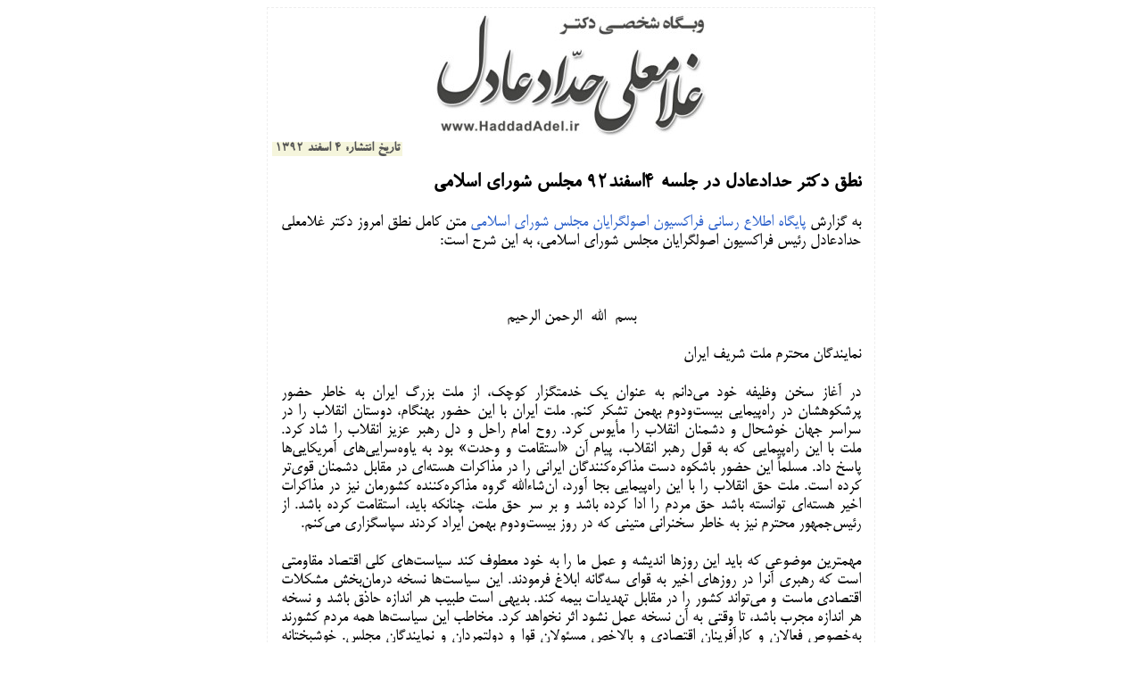

--- FILE ---
content_type: text/html; charset=UTF-8
request_url: https://haddadadel.ir/print?id=462
body_size: 3686
content:
<!DOCTYPE html>
<html>

<head>
<meta content="text/html; charset=utf-8" http-equiv="Content-Type">
<title>وبگاه شخصی دکتر غلامعلی حداد عادل</title>
<link type="text/css" rel="stylesheet" href="https://haddadadel.ir/wp-content/themes/haddadeadel/print.css">
    <script src="https://ajax.googleapis.com/ajax/libs/jquery/1.11.1/jquery.min.js"></script>
</head>

<body>
<div class="page">
	<div id="header"><img width="310" height="141" src="https://haddadadel.ir/wp-content/themes/haddadeadel/images/haddad_header_print.jpg"/></div>
					<div class="data text-left">   تاریخ انتشار: 4 اسفند 1392</div>
	<div class="post">
	

	<h2>نطق دکتر حدادعادل در جلسه ۴اسفند۹۲ مجلس شورای اسلامی</h2>
<div class="entry"><p dir="RTL" style="text-align: justify;"> 	به گزارش <a href="http://www.osoolgerayan.com" target="_blank" rel="noopener noreferrer">پایگاه اطلاع رسانی فراکسیون اصولگرایان مجلس شورای اسلامی</a> متن کامل نطق امروز دکتر غلامعلی حدادعادل رئیس فراکسیون اصولگرایان مجلس شورای اسلامی، به این شرح است<span dir="LTR">:</span></p>
<p dir="RTL" style="text-align: justify;"> 	&nbsp;</p>
<p dir="RTL" style="text-align: center;"> 	بسم&nbsp; الله&nbsp; الرحمن الرحیم</p>
<p dir="RTL" style="text-align: justify;"> 	نمایندگان محترم ملت شریف ایران</p>
<p dir="RTL" style="text-align: justify;"> 	در آغاز سخن وظیفه خود می&zwnj;دانم به عنوان یک خدمتگزار کوچک، از ملت بزرگ ایران به خاطر حضور پرشکوهشان در راه&zwnj;پیمایی بیست&zwnj;ودوم بهمن تشکر کنم. ملت ایران با این حضور بهنگام، دوستان انقلاب را در سراسر جهان خوشحال و دشمنان انقلاب را مأیوس کرد. روح امام راحل و دل رهبر عزیز انقلاب را شاد کرد. ملت با این راه&zwnj;پیمایی که به قول رهبر انقلاب، پیام آن &laquo;استقامت و وحدت&raquo; بود به یاوه&zwnj;سرایی&zwnj;های آمریکایی&zwnj;ها پاسخ داد. مسلماً این حضور باشکوه دست مذاکره&zwnj;کنندگان ایرانی را در مذاکرات هسته&zwnj;ای در مقابل دشمنان قوی&zwnj;تر کرده است. ملت حق انقلاب را با این راه&zwnj;پیمایی بجا آورد، ان&zwnj;شاءالله گروه مذاکره&zwnj;کننده کشورمان نیز در مذاکرات اخیر هسته&zwnj;ای توانسته باشد حق مردم را ادا کرده باشد و بر سر حق ملت، چنانکه باید،&zwnj; استقامت کرده باشد. از رئیس&zwnj;جمهور محترم نیز به خاطر سخنرانی متینی که در روز بیست&zwnj;ودوم بهمن ایراد کردند سپاسگزاری می&zwnj;کنم<span dir="LTR">.</span></p>
<p dir="RTL" style="text-align: justify;"> 	مهمترین موضوعی که باید این روزها اندیشه و عمل ما را به خود معطوف کند سیاست&zwnj;های کلی اقتصاد مقاومتی است که رهبری آنرا در روزهای اخیر به قوای سه&zwnj;گانه ابلاغ فرمودند. این سیاست&zwnj;ها نسخه درمان&zwnj;بخش مشکلات اقتصادی ماست و می&zwnj;تواند کشور را در مقابل تهدیدات بیمه کند. بدیهی است طبیب هر اندازه حاذق باشد و نسخه هر اندازه مجرب باشد، تا وقتی به آن نسخه عمل نشود اثر نخواهد کرد. مخاطب این سیاست&zwnj;ها همه مردم کشورند به&zwnj;خصوص فعالان و کارآفرینان اقتصادی و بالاخص مسئولان قوا و دولتمردان و نمایندگان مجلس. خوشبختانه رؤسای قوای مجریه و مقننه بلافاصله اهتمام خود را نسبت به اجرای این سیاست&zwnj;ها با ابلاغ راهکارهای مناسب نشان دادند<span dir="LTR">.</span></p>
<p dir="RTL" style="text-align: justify;"> 	رهبر انقلاب، رویکردهای حاکم بر این سیاست&zwnj;ها را &laquo;جهادی&raquo;، &laquo;انعطاف&zwnj;پذیر&raquo;، &laquo;فرصت&zwnj;ساز&raquo;، &laquo;مولد&raquo;، &laquo;درون&zwnj;زا&raquo; و &laquo;برون&zwnj;گرا&raquo; بودن دانسته&zwnj;اند. اینها اصولی است که باید همواره مورد توجه ما باشد<span dir="LTR">.</span></p>
<p dir="RTL" style="text-align: justify;"> 	بنده می&zwnj;خواهم بر این نکته تأکید کنم که موفقیت در اجرای سیاست&zwnj;های کلی بدون آگاهی و همکاری عموم مردم حاصل نخواهد شد. بر این اساس، رسانه&zwnj;ها، به&zwnj;ویژه صداوسیما، و همه کسانی که با مردم سروکار دارند، نظیر روحانیون و دانشگاهیان و اهل منبر و قلم و هنر وظیفه دارند مردم را از ماهیت این سیاست&zwnj;ها و اهمیت آنها و نقش مردم در اجرای آنها آگاه کنند و چنانکه در بند ۲۱سیاست&zwnj;ها آمده به &laquo;تبیین ابعاد اقتصاد مقاومتی و گفتمان&zwnj;سازی آن به&zwnj;ویژه در محیط&zwnj;های علمی و آموزشی و رسانه&zwnj;ای&raquo; بپردازند تا به یک &laquo;گفتمان فراگیر و رایج ملی&raquo; مبدل شود<span dir="LTR">.</span></p>
<p dir="RTL" style="text-align: justify;"> 	در این فرصت خطاب به ملت عزیز عرض می&zwnj;کنم که لازمه دست یافتن به اقتصاد مقاومتی حرکت به سوی &laquo;سبک زندگی اسلامی&raquo; است. اگر بخواهیم سبک زندگی خود را از غربیان بیاموزیم و پای تبلیغات آنها بنشینیم و سعادتمند شدن را در تقلید سبک زندگی غربی بدانیم، به اقتصاد مقاومتی نخواهیم رسید. &laquo;اصلاح الگوی مصرف&raquo; قطعاً یکی از ابعاد مهم سبک زندگی اسلامی است که در گفتمان اقتصاد مقاومتی نباید فراموش شود. اقتصاد مقاومتی بدون صرفه&zwnj;جویی حاصل نخواهد شد. باید فرهنگ صرفه&zwnj;جویی را در جامعه خود احیا کنیم<span dir="LTR">.</span></p>
<p dir="RTL" style="text-align: justify;"> 	نکته دیگر تأکید بر کار و تلاش در همه عرصه&zwnj;هاست. هیچ ملتی با کم&zwnj;کاری و تن&zwnj;پروری و کسالت به جایی نخواهد رسید. در جامعه ما کار کردن باید امری مقدس تلقی شود و سستی ورزیدن و شانه خالی کردن از کار، مایه ننگ باشد. مخصوصاً جوانان باید در صرف اوقات خود در فضای مجازی، که روز به روز بیشتر و متنوع&zwnj;تر می&zwnj;شود دقت کنند. نباید سرگرمی جای کار کردن را بگیرد<span dir="LTR">.</span></p>
<p dir="RTL" style="text-align: justify;"> 	نهایتاً سخنی هم با رئیس&zwnj;جمهور جناب آقای روحانی دارم. به ایشان عرض می&zwnj;کنم که مطمئن باشید در مجلس هیچ اراده جمعی و جناحی برای تضعیف دولت وجود ندارد. فرآیند تصویب بودجه در مجلس گواه صحت این مدعاست<span dir="LTR">.</span></p>
<p dir="RTL" style="text-align: justify;"> 	&nbsp;</p>
<p dir="RTL" style="text-align: justify;"> 	<strong>جناب آقای روحانی</strong><strong><span dir="LTR">:</span></strong></p>
<p dir="RTL" style="text-align: justify;"> 	&nbsp;شما با شعار &laquo;اعتدال&raquo; به پیروزی رسیده&zwnj;اید. مردم انتظار دارند اعتدال توضیح داده شود تا هر کس نتواند خود را زیر نقاب &laquo;اعتدال&raquo; مخفی کند. این همان بلایی است که بر سر شعار &laquo;اصلاحات&raquo; آمد<span dir="LTR">.</span></p>
<p dir="RTL" style="text-align: justify;"> 	ما نگرانیم که بعضی از فعالان فتنه ۸۸با شعار اعتدال، به دولت شما راه پیدا کنند. آنان می&zwnj;خواهند زبان منتقدان دولت را با انگ و رنگ &laquo;افراط&zwnj;گرا&raquo; ببندند. به نظر می&zwnj;رسد عده&zwnj;ای، که خود به علت افراط&zwnj;گرایی، مولد بحران و فتنه بوده&zwnj;اند، با انتخاب شعار دوقطبی &laquo;اعتدال&zwnj;گرا ـ افراط&zwnj;گرا&raquo; از هم&zwnj;اکنون برای تصرف مجلس آینده برنامه&zwnj;ریزی کرده&zwnj;اند<span dir="LTR">.</span></p>
<p dir="RTL" style="text-align: justify;"> 	&nbsp;</p>
<p dir="RTL" style="text-align: justify;"> 	<strong>جناب آقای روحانی</strong><strong><span dir="LTR">:</span></strong></p>
<p dir="RTL" style="text-align: justify;"> 	هر افراطی، افراط دیگری را در مقابل خود موجب می&zwnj;شود. وقتی روزنامه&zwnj;های موسوم به اصلاح&zwnj;طلب بعد از تغییر رئیس دانشگاه تهران، با حروف درشت در صفحه اول خود از آن با عبارت &laquo;عزل شیرین فرهاد&raquo; یاد می&zwnj;کنند و یا رفتن او را آمدن &laquo;امید&raquo; قلمداد می&zwnj;کنند، مردم از خود می&zwnj;پرسند چرا باید همه مدیرانی که مشغول خدمت بوده&zwnj;اند، عزل شوند، مگر آن مدیران چه گناهی کرده بودند که در دولت &laquo;اعتدال&raquo; با همه آنها چنین رفتاری می&zwnj;شود<span dir="LTR">.</span></p>
<p dir="RTL" style="text-align: justify;"> 	مردم از خود می&zwnj;پرسند این همه خوشحالی برای چیست؟ این کارها و این روش&zwnj;ها با اعتدال نمی&zwnj;سازد و نمی&zwnj;خواند و خود نوعی افراط است که به افراط دیگری منتهی خواهد شد. نمی&zwnj;توان گفت که چون دیگران و قبلی&zwnj;ها چنین کرده&zwnj;اند ما هم باید همان روش را در پیش گیریم. یک&zwnj;بار و برای همیشه باید به این شیوه خاتمه داده شود. نمی&zwnj;توان مدیریت کشور را مانند توپ فوتبال هر چهار سال یا هشت سال یک&zwnj;بار از پای یک جناح به پای جناح دیگر پرتاب کرد. اصلاح این روش اگر در دولت اعتدال میسر نباشد کی میسر خواهد بود؟</p>
<p dir="RTL" style="text-align: justify;"> 	&nbsp;</p>
<p dir="RTL" style="text-align: justify;"> 	والسلام علیکم و رحمت الله</p>
</div>
<pre><a href="https://haddadadel.ir/news/462-23-2014" >https://haddadadel.ir/news/462-23-2014</a></pre>
</div>
	<hr>

<div class="data text-right"> تمامی حقوق برای وبگاه شخصی دکتر غلامعلی حداد عادل محفوظ است.
	</div>
		
	
	</div>

</div>
<script>
$(document).ready(function() {
print();
});
</script>
</body>

</html>


--- FILE ---
content_type: text/css
request_url: https://haddadadel.ir/wp-content/themes/haddadeadel/print.css
body_size: 567
content:
html {
	direction:rtl;
}
#header{
text-align:center;
margin-top: 5px;
}
.page {
	display:block;
	background-color:#FFF;
	color:#000;
	padding:0cm;
	width:18cm;
	size:A4;
	margin:auto;
	border:1px #eee dashed;
}
a {
	color:#3366CC;
	text-decoration:none;
}
.post {
	display:block;
	padding: 15px 15px 0 15px;
	text-align:justify;
}
.Arial {
	font-family:Arial, Helvetica, sans-serif !important;
}
.data {
	font-family: 'BRoya', Tahoma !important;
	font-weight:bold;
	color:#555;
}
#siteadrs{
font-size:24px;
font-family:'BRoya' !important;
	font-weight:bold;
}

.text-left {
    text-align: left;
    float: left;
    margin-left: 5px;
    padding: 0 3px 0 3px;
    background: beige;
}
.text-right {
	text-align:right;
	font-family: 'BRoya', Tahoma !important;
	font-weight:bold;
}
.Verdana {
	font-family:Verdana, Geneva, Tahoma, sans-serif !important;
	color:#000 !important;
}
h1, h2, h3, h4, h5 {
	font-family: 'BRoya', Arial !important;
	font-weight:bold;
	color:#000;
}
#rutitr{
font-family: 'BMitra', Arial !important;
font-size:16pt;
}
#tabs{
  float:right;
  font-family: 'BMitra', Arial !important;
}
#srctabs{
  font-family: 'BRoya', Arial !important;
  font-weight: bold;
}
.cf:after {
    clear: both;
    display: table;
}
.BYekan,.post p {
	font-family: 'BMitra', Tahoma !important;
	font-weight:normal !important;
	color:#000;
	font-size:16pt;
}
pre {
	direction:ltr !important;
	text-align:left !important;
	font-family:"Courier New", Courier, monospace !important;
	background:#eee;
	word-break:normal;
	overflow:hidden;
	font-size: 14px;
}
pre.a {
    color:#000;
}
.entry-thumbnail {
    float: right;
    padding-left: 8px;
    padding-right: 0px;
}
.single-excerpt .entry-excerpt {
    color: #000;
    font-size: 16pt;
}
.single-excerpt {
    text-align: justify;
}
.post-thumbnail img {
    border: 2px solid #888;
}
.single-excerpt {
    border-radius: 3px;
    border: 2px solid #ccc;
    padding: 6px;
}
#sitelink {
    font-family: monospace;
}
@media print {
    #counters {
        display: none;
    }
}
@font-face{font-family:'BMitra';src:url('fonts/BMitra.eot?#') format('eot'),url('fonts/BMitra.woff') format('woff'),url('fonts/BMitra.ttf') format('truetype');}
@font-face{font-family:'BRoya';src:url('fonts/BRoya.eot?#') format('eot'),url('fonts/BRoya.woff') format('woff'),url('fonts/BRoya.ttf') format('truetype');}